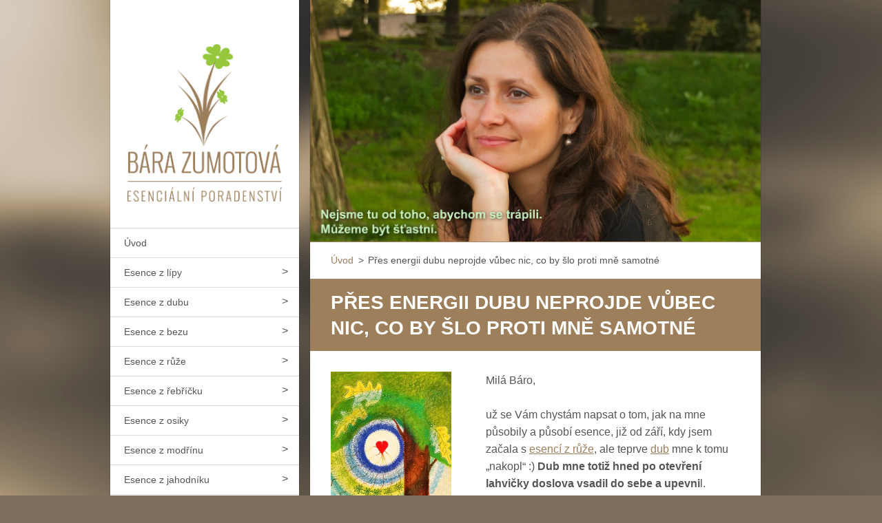

--- FILE ---
content_type: text/html; charset=UTF-8
request_url: https://www.zumotova.cz/products/pres-energii-dubu-neprojde-vubec-nic-co-by-slo-proti-mne-samotne/
body_size: 7453
content:
<!doctype html>
<!--[if IE 8]><html class="lt-ie10 lt-ie9 no-js" lang="cs"> <![endif]-->
<!--[if IE 9]><html class="lt-ie10 no-js" lang="cs"> <![endif]-->
<!--[if gt IE 9]><!-->
<html class="no-js" lang="cs">
<!--<![endif]-->
	<head>
		<base href="https://www.zumotova.cz/">
  <meta charset="utf-8">
  <meta name="description" content="">
  <meta name="keywords" content="esence z dubu, esence z bezu, esence z růže, esence z lípy">
  <meta name="generator" content="Webnode">
  <meta name="apple-mobile-web-app-capable" content="yes">
  <meta name="apple-mobile-web-app-status-bar-style" content="black">
  <meta name="format-detection" content="telephone=no">
    <link rel="icon" type="image/svg+xml" href="/favicon.svg" sizes="any">  <link rel="icon" type="image/svg+xml" href="/favicon16.svg" sizes="16x16">  <link rel="icon" href="/favicon.ico">  <link rel="stylesheet" href="https://www.zumotova.cz/wysiwyg/system.style.css">
<link rel="canonical" href="https://www.zumotova.cz/products/pres-energii-dubu-neprojde-vubec-nic-co-by-slo-proti-mne-samotne/">
<script type="text/javascript">(function(i,s,o,g,r,a,m){i['GoogleAnalyticsObject']=r;i[r]=i[r]||function(){
			(i[r].q=i[r].q||[]).push(arguments)},i[r].l=1*new Date();a=s.createElement(o),
			m=s.getElementsByTagName(o)[0];a.async=1;a.src=g;m.parentNode.insertBefore(a,m)
			})(window,document,'script','//www.google-analytics.com/analytics.js','ga');ga('create', 'UA-797705-6', 'auto',{"name":"wnd_header"});ga('wnd_header.set', 'dimension1', 'W1');ga('wnd_header.set', 'anonymizeIp', true);ga('wnd_header.send', 'pageview');var pageTrackerAllTrackEvent=function(category,action,opt_label,opt_value){ga('send', 'event', category, action, opt_label, opt_value)};</script>
  <link rel="alternate" type="application/rss+xml" href="https://zumotova.cz/rss/all.xml" title="">
<!--[if lte IE 9]><style type="text/css">.cke_skin_webnode iframe {vertical-align: baseline !important;}</style><![endif]-->
		<meta http-equiv="X-UA-Compatible" content="IE=edge">
		<title>Přes energii dubu neprojde vůbec nic, co by šlo proti mně samotné :: Poradna Báry Zumotové</title>
		<meta name="viewport" content="width=device-width, initial-scale=1.0, maximum-scale=1.0, user-scalable=no">
		<link rel="stylesheet" href="https://d11bh4d8fhuq47.cloudfront.net/_system/skins/v20/50001460/css/style.css" />

		<script type="text/javascript" language="javascript" src="https://d11bh4d8fhuq47.cloudfront.net/_system/skins/v20/50001460/js/script.min.js"></script>


		<script type="text/javascript">
		/* <![CDATA[ */
		wtf.texts.set("photogallerySlideshowStop", 'Pozastavit prezentaci');
		wtf.texts.set("photogallerySlideshowStart", 'Spustit prezentaci');
		wtf.texts.set("faqShowAnswer", 'Zobrazit celou odpověď.');
		wtf.texts.set("faqHideAnswer", 'Skrýt odpověď.');
		wtf.texts.set("menuLabel", 'Menu');
		/* ]]> */
		</script>
	
				<script type="text/javascript">
				/* <![CDATA[ */
					
					if (typeof(RS_CFG) == 'undefined') RS_CFG = new Array();
					RS_CFG['staticServers'] = new Array('https://d11bh4d8fhuq47.cloudfront.net/');
					RS_CFG['skinServers'] = new Array('https://d11bh4d8fhuq47.cloudfront.net/');
					RS_CFG['filesPath'] = 'https://www.zumotova.cz/_files/';
					RS_CFG['filesAWSS3Path'] = 'https://15cef0ea5b.clvaw-cdnwnd.com/3bae297aa25be530962a07c1eb3afe28/';
					RS_CFG['lbClose'] = 'Zavřít';
					RS_CFG['skin'] = 'default';
					if (!RS_CFG['labels']) RS_CFG['labels'] = new Array();
					RS_CFG['systemName'] = 'Webnode';
						
					RS_CFG['responsiveLayout'] = 1;
					RS_CFG['mobileDevice'] = 0;
					RS_CFG['labels']['copyPasteSource'] = 'Více zde:';
					
				/* ]]> */
				</script><script type="text/javascript" src="https://d11bh4d8fhuq47.cloudfront.net/_system/client/js/compressed/frontend.package.1-3-108.js?ph=15cef0ea5b"></script><style type="text/css"></style></head>
	<body>		<div id="wrapper" class="homepage">

			<div id="content" class="centered">

					<header id="header" class="wide">
							<div id="logo-wrapper" class="">
							    <div id="logo"><a href="home/" class="image" title="Přejít na úvodní stránku."><span id="rbcSystemIdentifierLogo"><img src="https://15cef0ea5b.clvaw-cdnwnd.com/3bae297aa25be530962a07c1eb3afe28/200000202-9bc3c9cbda/logo_esencialni_poradenstvi.jpg"  width="921" height="960"  alt="Poradna Báry Zumotové"></span></a></div>							</div>
							 
<div id="slogan" class="">
    <span id="rbcCompanySlogan" class="rbcNoStyleSpan"></span></div>
 
<div id="menu-links" class="">
    <a id="menu-link" href="#menu">
        Menu    </a>

	<a id="fulltext-link" href="#fulltext">
		Vyhledávání	</a>
</div>
 
 
 


					</header>

				<main id="main" class="wide">
						<div id="illustration">
							
							    <img src="https://15cef0ea5b.clvaw-cdnwnd.com/3bae297aa25be530962a07c1eb3afe28/200000303-8bb3f8bb40/Webnode bara.jpeg?ph=15cef0ea5b" width="670" height="360" alt=""> 

							
						</div>
						<div id="navigator" class="">
						    <div id="pageNavigator" class="rbcContentBlock"><a class="navFirstPage" href="/home/">Úvod</a><span class="separator"> &gt; </span>    <span id="navCurrentPage">Přes energii dubu neprojde vůbec nic, co by šlo proti mně samotné</span></div>						</div>
						 
<div class="column">

	

		<article class="widget widget-product-detail">
			<header>
				<h1 class="widget-title">Přes energii dubu neprojde vůbec nic, co by šlo proti mně samotné</h1>
			</header>
			<div class="widget-content">
				

		<div class="product-image">
			<a href="/images/200000279-0ec010ec03/20210206_163033.jpg?s3=1" title="Odkaz se otevře do nového okna prohlížeče." onclick="return !window.open(this.href);">
				<img src="https://15cef0ea5b.clvaw-cdnwnd.com/3bae297aa25be530962a07c1eb3afe28/system_preview_detail_200000279-0ec010ec03/20210206_163033.jpg" width="316" height="450" alt="Přes energii dubu neprojde vůbec nic, co by šlo proti mně samotné">
			</a>
		</div>

	
				<div class="product-content"><p>Milá Báro,</p>
<p>už se Vám chystám napsat o tom, jak na mne působily a působí esence, již od září, kdy jsem začala s <a href="ruze/">esencí z růže</a>, ale teprve <a href="dub/">dub</a> mne k tomu „nakopl“ :) <strong>Dub mne totiž hned po otevření lahvičky doslova vsadil do sebe a upevni</strong>l. Samozřejmě jeho energie chtěla být také ihned namalována, jelikož ráda kreslím a maluji. <strong>Přes energii dubu neprojde vůbec nic, co by šlo proti mně samotné. </strong>Pouze to, co je v souladu se mnou, <strong>pevně vymezuje hranice a ukazuje mi, jak v nich pevně stát</strong>. Vždy jsem říkala, jak nemám žádné hranice. Měla jsem pocit, že mi chybí pevnost pod nohama a bezpečí. Tátu mám, ale hranice jsem neznala, jelikož většinu času jako by tam nebyl. Takže pro mne&nbsp;je zatím tato esence nejsilnější. <strong>Nemám problém vyjádřit co chci, co potřebuji, co mě baví, naplňuje, chrání naprosto můj prostor. Nemám prostě strach z toho, být sama sebou a projevit se, vyjádřit se tak, jak to cítím</strong><span style="font-size: 1rem;">, což mi dělalo velké problémy i v dětství, i když to už možná začalo omotanou pupeční šňůrou kolem krku:)</span></p>
<p>Jinak také <strong>syn (9 let)</strong> zaznamenal esenci z dubu, jeden večer mne prosil, že chce taky... Ještě ten večer se vyplakal a ráno mi vyprávěl, že si vzpomněl na konflikt s tátou, kdy ho naštval tím, že dal jeho pizzu nevlastnímu sourozenci, ale on s tím nesouhlasil (potichu), měl vztek. <strong>Uvědomil si, že má sílu vyjádřit svůj nesouhlas místo potlačování </strong>a že může rázně říci NE.</p>
<p>No a moje <strong>kočka</strong>:))) <strong>měla po esenci z dubu živé sny</strong>, které vyjadřovala občasným mňoukáním a druhý den mi přišlo, že se tolik <strong>nebojí být zase tou silnou, divokou kočkou, posílilo to její sebedůvěru</strong>. (Hodně se bála mužů a jejich hlasu, dříve byla týrána a velmi se bála, vzala jsem ji z útulku)&nbsp;</p>
<p>S dubem zatím stále pokračujeme:)</p>
<p><a href="ruze/">Esence z růže</a> mne často vracela do zranění, která jsem si prožila, zejména s muži, a která nebyla ještě zcela propuštěna. (hlavně skrzy sny) Hodně jsem ji cítila v oblasti srdce. <strong>Vrátila mne do jemnosti a něhy a to hlavně vůči sobě samé.</strong></p>
<p>Navázala jsem <a href="lipa/">lípou</a>, u které nešlo dělat nic jiného než se <strong>prostě a jen milovat</strong>. Opravdu. A to se už nezapomene nikdy. V hlavě stále běželo jedno-duché&nbsp;Miluji Tě, a to pořád:)</p>
<p>(Je teda pravda, že mezi těmito esencemi jsem byla ještě na konzultaci u <a href="http://www.lust.cz" target="_blank">Vojtěcha</a>, kde jsem si uvědomila své vnitřní dítě) Tuto kombinaci vřele doporučuji:)</p>
<p><strong>S <a href="bez/">bezem</a> se tak nějak samy urovnaly vztahy v rodině, vnímala jsem více své hranice a našla jsem si své místo i ve vztahu s okolím a v práci. Přestala jsem být na rodiče naštvaná a přijmula&nbsp;je takové jací jsou.&nbsp;</strong></p>
<p>Těším se na pokračování s <a href="mak/">mákem</a>.</p>
<p>Děkuji a přeji krásný den Báro, ať se Vám nadále daří:)</p>
<p>Veronika Bejlková&nbsp;</p>
<p><a href="https://atelier-atlantis.webnode.cz" target="_blank">https://atelier-atlantis.webnode.cz</a></p>
</div>
				<div class="cf"></div>
			</div>
			<footer class="widget-footer">
				<div class="rbcTags">
<h4><a href="https://www.zumotova.cz/tags/">Štítky</a>:</h4>
<p class="tags">
	<a href="/tags/esence%20z%20dubu/" rel="tag">esence z dubu</a>
		<span>|</span>
<a href="/tags/esence%20z%20bezu/" rel="tag">esence z bezu</a>
		<span>|</span>
<a href="/tags/esence%20z%20r%C5%AF%C5%BEe/" rel="tag">esence z růže</a>
		<span>|</span>
<a href="/tags/esence%20z%20l%C3%ADpy/" rel="tag">esence z lípy</a>
</p>
</div>

				<div class="rbcBookmarks"><div id="rbcBookmarks200000754"></div></div>
		<script type="text/javascript">
			/* <![CDATA[ */
			Event.observe(window, 'load', function(){
				var bookmarks = '<div style=\"float:left;\"><div style=\"float:left;\"><iframe src=\"//www.facebook.com/plugins/like.php?href=https://www.zumotova.cz/products/pres-energii-dubu-neprojde-vubec-nic-co-by-slo-proti-mne-samotne/&amp;send=false&amp;layout=button_count&amp;width=155&amp;show_faces=false&amp;action=like&amp;colorscheme=light&amp;font&amp;height=21&amp;appId=397846014145828&amp;locale=cs_CZ\" scrolling=\"no\" frameborder=\"0\" style=\"border:none; overflow:hidden; width:155px; height:21px; position:relative; top:1px;\" allowtransparency=\"true\"></iframe></div><div style=\"float:left;\"><a href=\"https://twitter.com/share\" class=\"twitter-share-button\" data-count=\"horizontal\" data-via=\"webnode\" data-lang=\"en\">Tweet</a></div><script type=\"text/javascript\">(function() {var po = document.createElement(\'script\'); po.type = \'text/javascript\'; po.async = true;po.src = \'//platform.twitter.com/widgets.js\';var s = document.getElementsByTagName(\'script\')[0]; s.parentNode.insertBefore(po, s);})();'+'<'+'/scr'+'ipt></div> <div class=\"addthis_toolbox addthis_default_style\" style=\"float:left;\"><a class=\"addthis_counter addthis_pill_style\"></a></div> <script type=\"text/javascript\">(function() {var po = document.createElement(\'script\'); po.type = \'text/javascript\'; po.async = true;po.src = \'https://s7.addthis.com/js/250/addthis_widget.js#pubid=webnode\';var s = document.getElementsByTagName(\'script\')[0]; s.parentNode.insertBefore(po, s);})();'+'<'+'/scr'+'ipt><div style=\"clear:both;\"></div>';
				$('rbcBookmarks200000754').innerHTML = bookmarks;
				bookmarks.evalScripts();
			});
			/* ]]> */
		</script>
		
				
			</footer>
		</article>

	
	<div class="rbcWidgetArea" style="text-align: center;">  <script type="text/javascript"> /* <![CDATA[ */ var google_conversion_id = 1048851884; var google_custom_params = window.google_tag_params; var google_remarketing_only = true; /* ]]> */ </script> <script type="text/javascript" src="//www.googleadservices.com/pagead/conversion.js"> </script> <noscript> <div style="display:inline;"> <img height="1" width="1" style="border-style:none;" alt="" src="//googleads.g.doubleclick.net/pagead/viewthroughconversion/1048851884/?value=0&amp;guid=ON&amp;script=0"/> </div> </noscript></div></div>

 


				</main>

				<nav id="menu" role="navigation" class="vertical js-remove js-remove-section-header ">
				    

	<ul class="menu">
	<li class="first">
		<a href="/home/">
		Úvod
	</a>
	</li>
	<li>
		<a href="/lipa/">
		Esence z lípy
	</a>
	
	<ul class="level1">
		<li class="first">
		<a href="/lipa/zkusenosti-s-pouzivanim-lipy/">
		Zkušenosti s používáním lípy
	</a>
	</li>
		<li>
		<a href="/lipa/pribeh-esence-z-lipy/">
		Příběh esence z lípy
	</a>
	</li>
		<li class="last">
		<a href="/lipa/projev-lipy-v-aure/">
		Projev lípy v auře
	</a>
	</li>
	</ul>
	</li>
	<li>
		<a href="/dub/">
		Esence z dubu
	</a>
	
	<ul class="level1">
		<li class="first">
		<a href="/dub/zkusenosti-s-pouzivanim-dubu/">
		Zkušenosti s používáním dubu
	</a>
	</li>
		<li class="last">
		<a href="/dub/pribeh-vzniku-esence-z-dubu/">
		Příběh vzniku esence z dubu
	</a>
	</li>
	</ul>
	</li>
	<li>
		<a href="/bez/">
		Esence z bezu
	</a>
	
	<ul class="level1">
		<li class="first">
		<a href="/esence-z-bezu/zkusenosti-lidi-s-pouzivanim-esence-bezu/">
		Zkušenosti lidí s používáním esence bezu
	</a>
	</li>
		<li class="last">
		<a href="/esence-z-bezu/pribeh-vzniku-esence-z-bezu/">
		Příběh vzniku esence z bezu
	</a>
	</li>
	</ul>
	</li>
	<li>
		<a href="/ruze/">
		Esence z růže
	</a>
	
	<ul class="level1">
		<li class="first">
		<a href="/esence-z-ruze/zkusenosti-s-pouzivanim-ruze/">
		Zkušenosti s používáním růže
	</a>
	</li>
		<li class="last">
		<a href="/esence-z-ruze/pribeh-vzniku-esence-z-ruze/">
		Příběh vzniku esence z růže
	</a>
	</li>
	</ul>
	</li>
	<li>
		<a href="/rebricek/">
		Esence z řebříčku
	</a>
	
	<ul class="level1">
		<li class="first">
		<a href="/rebricek/zkusenosti-s-pouzivanim-rebricku/">
		Zkušenosti s používáním řebříčku
	</a>
	</li>
		<li class="last">
		<a href="/rebricek/pribeh-vzniku-esence-z-rebricku/">
		Příběh vzniku esence z řebříčku
	</a>
	</li>
	</ul>
	</li>
	<li>
		<a href="/osika/">
		Esence z osiky
	</a>
	
	<ul class="level1">
		<li class="first">
		<a href="/osika/zkusenosti-s-pouzivanim-osiky/">
		Zkušenosti s používáním osiky
	</a>
	</li>
		<li class="last">
		<a href="/osika/pribeh-vzniku-esence-z-osiky/">
		Příběh vzniku esence z osiky
	</a>
	</li>
	</ul>
	</li>
	<li>
		<a href="/modrin/">
		Esence z modřínu
	</a>
	
	<ul class="level1">
		<li class="first">
		<a href="/modrin/zkusenosti-s-pouzivanim-modrinu/">
		Zkušenosti s používáním modřínu
	</a>
	</li>
		<li class="last">
		<a href="/modrin/pribeh-vzniku-esence-z-modrinu/">
		Příběh vzniku esence z modřínu
	</a>
	</li>
	</ul>
	</li>
	<li>
		<a href="/jahodnik/">
		Esence z jahodníku
	</a>
	
	<ul class="level1">
		<li class="first">
		<a href="/jahodnik/zkusenosti-s-pouzivanim-jahodniku/">
		Zkušenosti s používáním jahodníku
	</a>
	</li>
		<li class="last">
		<a href="/jahodnik/pribeh-vzniku-esence-z-jahodniku/">
		Příběh vzniku esence z jahodníku
	</a>
	</li>
	</ul>
	</li>
	<li>
		<a href="/sedmikraska/">
		Esence ze sedmikrásky
	</a>
	
	<ul class="level1">
		<li class="first">
		<a href="/sedmikraska/zkusenosti-s-pouzivanim-sedmikrasky/">
		Zkušenosti s používáním sedmikrásky
	</a>
	</li>
		<li class="last">
		<a href="/sedmikraska/pribeh-vzniku-esence-ze-sedmikrasky/">
		Příběh vzniku esence ze sedmikrásky
	</a>
	</li>
	</ul>
	</li>
	<li>
		<a href="/pampeliska/">
		Esence z pampelišky
	</a>
	
	<ul class="level1">
		<li class="first">
		<a href="/pampeliska/zkusenosti-s-pouzivanim-pampelisky/">
		Zkušenosti s používáním pampelišky
	</a>
	</li>
		<li class="last">
		<a href="/pampeliska/pribeh-vzniku-esence-z-pampelisky/">
		Příběh vzniku esence z pampelišky
	</a>
	</li>
	</ul>
	</li>
	<li>
		<a href="/mak/">
		Esence z máku
	</a>
	
	<ul class="level1">
		<li class="first">
		<a href="/mak/zkusenosti-lidi-s-pouzivanim-esence-maku/">
		Zkušenosti lidí s používáním esence máku
	</a>
	</li>
		<li class="last">
		<a href="/mak/pribeh-vzniku-esence-z-maku/">
		Příběh vzniku esence z máku
	</a>
	</li>
	</ul>
	</li>
	<li>
		<a href="/fialka/">
		Esence z fialky
	</a>
	
	<ul class="level1">
		<li class="first">
		<a href="/fialka/zkusenosti-lidi-s-esenci-fialky/">
		Zkušenosti lidí s esencí fialky
	</a>
	</li>
		<li class="last">
		<a href="/fialka/pribeh-vzniku-esence-z-fialky/">
		Příběh vzniku esence z fialky
	</a>
	</li>
	</ul>
	</li>
	<li>
		<a href="/opletnik/">
		Esence z opletníku
	</a>
	
	<ul class="level1">
		<li class="first">
		<a href="/opletnik/zkusenosti-s-pouzivanim-opletniku/">
		Zkušenosti s používáním opletníku
	</a>
	</li>
		<li class="last">
		<a href="/opletnik/pribeh-vzniku-esence-z-opletniku/">
		Příběh vzniku esence z opletníku
	</a>
	</li>
	</ul>
	</li>
	<li>
		<a href="/hvozdik/">
		Esence z hvozdíku
	</a>
	
	<ul class="level1">
		<li class="first">
		<a href="/hvozdik/zkusenosti-s-pouzivanim-hvozdiku/">
		Zkušenosti s používáním hvozdíku
	</a>
	</li>
		<li class="last">
		<a href="/hvozdik/pribeh-vzniku-esence-z-hvozdiku/">
		Příběh vzniku esence z hvozdíku
	</a>
	</li>
	</ul>
	</li>
	<li>
		<a href="/vrba/">
		Esence z vrby
	</a>
	
	<ul class="level1">
		<li class="first">
		<a href="/vrba/pribeh-vzniku-esence-z-vrby/">
		Příběh vzniku esence z vrby
	</a>
	</li>
		<li class="last">
		<a href="/vrba/zkusenosti-s-pouzivanim-vrby/">
		Zkušenosti s používáním vrby
	</a>
	</li>
	</ul>
	</li>
	<li>
		<a href="/o-mne/">
		O mně
	</a>
	</li>
	<li>
		<a href="/cenik/">
		Ceník
	</a>
	</li>
	<li>
		<a href="/moje-clanky/">
		Články
	</a>
	</li>
	<li>
		<a href="/videa/">
		Videa
	</a>
	</li>
	<li>
		<a href="/seminare/">
		Kurzy
	</a>
	
	<ul class="level1">
		<li class="first last">
		<a href="/seminare/pro-zeny/">
		Setkání pro ženy
	</a>
	</li>
	</ul>
	</li>
	<li>
		<a href="/reference/">
		Reference
	</a>
	
	<ul class="level1">
		<li class="first">
		<a href="/reference/napiste-referenci/">
		Napište referenci
	</a>
	</li>
		<li class="last">
		<a href="/reference/podekovani/">
		Poděkování
	</a>
	</li>
	</ul>
	</li>
	<li>
		<a href="/kontakt/">
		Kontakt
	</a>
	</li>
	<li class="last">
		<a href="/objednavka/">
		Objednávka esencí
	</a>
	</li>
</ul>
				
				</nav>
				 
 


				<footer id="footer" class="wide">
						<div id="contact" class="">
						    

		<div class="widget widget-contact">

	

		<h2 class="widget-title">Ing. Barbora Zumotová</h2>
		<div class="widget-content">
			

		<span class="contact-phone">603 402 727</span>

	
			

		<span class="contact-email"><a href="&#109;&#97;&#105;&#108;&#116;&#111;:&#122;&#117;&#109;&#111;&#116;&#111;&#118;&#97;&#98;&#64;&#103;&#109;&#97;&#105;&#108;&#46;&#99;&#111;&#109;"><span id="rbcContactEmail">&#122;&#117;&#109;&#111;&#116;&#111;&#118;&#97;&#98;&#64;&#103;&#109;&#97;&#105;&#108;&#46;&#99;&#111;&#109;</span></a></span>

	
			
		</div>

	

			<div class="widget-footer"></div>
		</div>

				
						</div>
						 
<div id="lang" class="">
    <div id="languageSelect"></div>			
</div>
 
 
<div id="copyright" class="">
    <span id="rbcFooterText" class="rbcNoStyleSpan">© 2014 Všechna práva vyhrazena.</span></div>
 
<div id="signature" class="">
    <span class="rbcSignatureText">Vytvořeno službou <a href="https://www.webnode.cz?utm_source=brand&amp;utm_medium=footer&amp;utm_campaign=premium" rel="nofollow" >Webnode</a></span></div>
 


				</footer>

				

			</div>

			

		</div>
	<div id="rbcFooterHtml"></div><script type="text/javascript">var keenTrackerCmsTrackEvent=function(id){if(typeof _jsTracker=="undefined" || !_jsTracker){return false;};try{var name=_keenEvents[id];var keenEvent={user:{u:_keenData.u,p:_keenData.p,lc:_keenData.lc,t:_keenData.t},action:{identifier:id,name:name,category:'cms',platform:'WND1',version:'2.1.157'},browser:{url:location.href,ua:navigator.userAgent,referer_url:document.referrer,resolution:screen.width+'x'+screen.height,ip:'202.76.135.218'}};_jsTracker.jsonpSubmit('PROD',keenEvent,function(err,res){});}catch(err){console.log(err)};};</script></body>
</html>